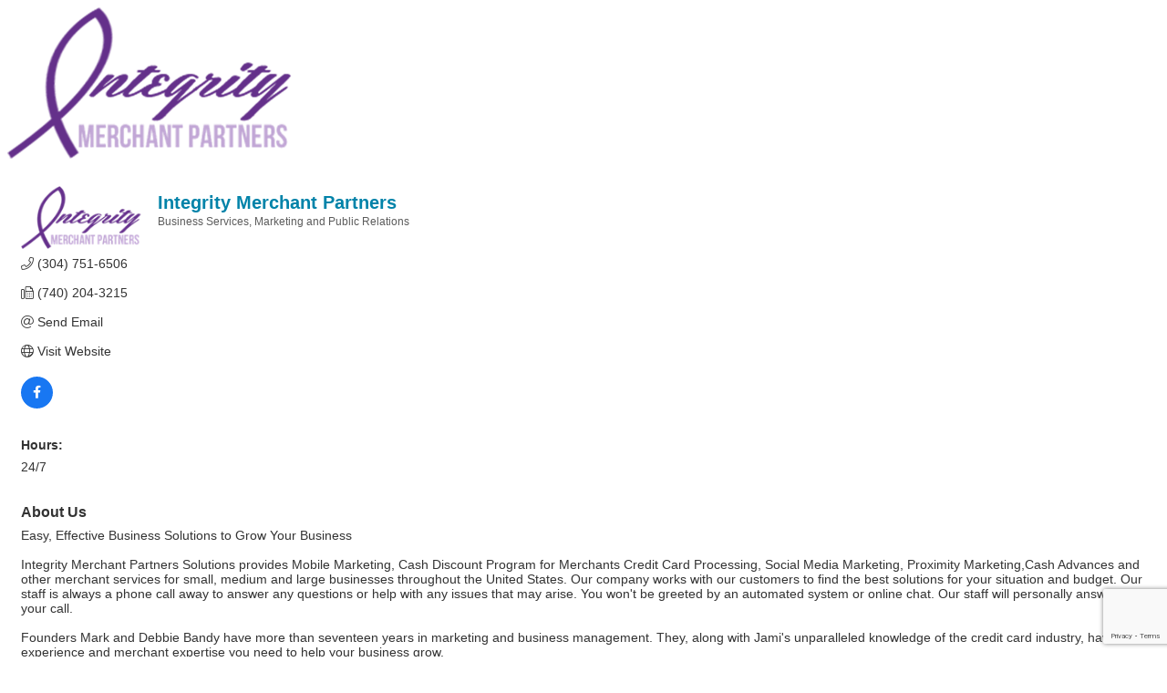

--- FILE ---
content_type: text/html; charset=utf-8
request_url: https://www.google.com/recaptcha/enterprise/anchor?ar=1&k=6LfI_T8rAAAAAMkWHrLP_GfSf3tLy9tKa839wcWa&co=aHR0cHM6Ly9idXNpbmVzcy5icnVuc3dpY2tjb3VudHljaGFtYmVyLm9yZzo0NDM.&hl=en&v=PoyoqOPhxBO7pBk68S4YbpHZ&size=invisible&anchor-ms=20000&execute-ms=30000&cb=3g66by8ehx69
body_size: 48546
content:
<!DOCTYPE HTML><html dir="ltr" lang="en"><head><meta http-equiv="Content-Type" content="text/html; charset=UTF-8">
<meta http-equiv="X-UA-Compatible" content="IE=edge">
<title>reCAPTCHA</title>
<style type="text/css">
/* cyrillic-ext */
@font-face {
  font-family: 'Roboto';
  font-style: normal;
  font-weight: 400;
  font-stretch: 100%;
  src: url(//fonts.gstatic.com/s/roboto/v48/KFO7CnqEu92Fr1ME7kSn66aGLdTylUAMa3GUBHMdazTgWw.woff2) format('woff2');
  unicode-range: U+0460-052F, U+1C80-1C8A, U+20B4, U+2DE0-2DFF, U+A640-A69F, U+FE2E-FE2F;
}
/* cyrillic */
@font-face {
  font-family: 'Roboto';
  font-style: normal;
  font-weight: 400;
  font-stretch: 100%;
  src: url(//fonts.gstatic.com/s/roboto/v48/KFO7CnqEu92Fr1ME7kSn66aGLdTylUAMa3iUBHMdazTgWw.woff2) format('woff2');
  unicode-range: U+0301, U+0400-045F, U+0490-0491, U+04B0-04B1, U+2116;
}
/* greek-ext */
@font-face {
  font-family: 'Roboto';
  font-style: normal;
  font-weight: 400;
  font-stretch: 100%;
  src: url(//fonts.gstatic.com/s/roboto/v48/KFO7CnqEu92Fr1ME7kSn66aGLdTylUAMa3CUBHMdazTgWw.woff2) format('woff2');
  unicode-range: U+1F00-1FFF;
}
/* greek */
@font-face {
  font-family: 'Roboto';
  font-style: normal;
  font-weight: 400;
  font-stretch: 100%;
  src: url(//fonts.gstatic.com/s/roboto/v48/KFO7CnqEu92Fr1ME7kSn66aGLdTylUAMa3-UBHMdazTgWw.woff2) format('woff2');
  unicode-range: U+0370-0377, U+037A-037F, U+0384-038A, U+038C, U+038E-03A1, U+03A3-03FF;
}
/* math */
@font-face {
  font-family: 'Roboto';
  font-style: normal;
  font-weight: 400;
  font-stretch: 100%;
  src: url(//fonts.gstatic.com/s/roboto/v48/KFO7CnqEu92Fr1ME7kSn66aGLdTylUAMawCUBHMdazTgWw.woff2) format('woff2');
  unicode-range: U+0302-0303, U+0305, U+0307-0308, U+0310, U+0312, U+0315, U+031A, U+0326-0327, U+032C, U+032F-0330, U+0332-0333, U+0338, U+033A, U+0346, U+034D, U+0391-03A1, U+03A3-03A9, U+03B1-03C9, U+03D1, U+03D5-03D6, U+03F0-03F1, U+03F4-03F5, U+2016-2017, U+2034-2038, U+203C, U+2040, U+2043, U+2047, U+2050, U+2057, U+205F, U+2070-2071, U+2074-208E, U+2090-209C, U+20D0-20DC, U+20E1, U+20E5-20EF, U+2100-2112, U+2114-2115, U+2117-2121, U+2123-214F, U+2190, U+2192, U+2194-21AE, U+21B0-21E5, U+21F1-21F2, U+21F4-2211, U+2213-2214, U+2216-22FF, U+2308-230B, U+2310, U+2319, U+231C-2321, U+2336-237A, U+237C, U+2395, U+239B-23B7, U+23D0, U+23DC-23E1, U+2474-2475, U+25AF, U+25B3, U+25B7, U+25BD, U+25C1, U+25CA, U+25CC, U+25FB, U+266D-266F, U+27C0-27FF, U+2900-2AFF, U+2B0E-2B11, U+2B30-2B4C, U+2BFE, U+3030, U+FF5B, U+FF5D, U+1D400-1D7FF, U+1EE00-1EEFF;
}
/* symbols */
@font-face {
  font-family: 'Roboto';
  font-style: normal;
  font-weight: 400;
  font-stretch: 100%;
  src: url(//fonts.gstatic.com/s/roboto/v48/KFO7CnqEu92Fr1ME7kSn66aGLdTylUAMaxKUBHMdazTgWw.woff2) format('woff2');
  unicode-range: U+0001-000C, U+000E-001F, U+007F-009F, U+20DD-20E0, U+20E2-20E4, U+2150-218F, U+2190, U+2192, U+2194-2199, U+21AF, U+21E6-21F0, U+21F3, U+2218-2219, U+2299, U+22C4-22C6, U+2300-243F, U+2440-244A, U+2460-24FF, U+25A0-27BF, U+2800-28FF, U+2921-2922, U+2981, U+29BF, U+29EB, U+2B00-2BFF, U+4DC0-4DFF, U+FFF9-FFFB, U+10140-1018E, U+10190-1019C, U+101A0, U+101D0-101FD, U+102E0-102FB, U+10E60-10E7E, U+1D2C0-1D2D3, U+1D2E0-1D37F, U+1F000-1F0FF, U+1F100-1F1AD, U+1F1E6-1F1FF, U+1F30D-1F30F, U+1F315, U+1F31C, U+1F31E, U+1F320-1F32C, U+1F336, U+1F378, U+1F37D, U+1F382, U+1F393-1F39F, U+1F3A7-1F3A8, U+1F3AC-1F3AF, U+1F3C2, U+1F3C4-1F3C6, U+1F3CA-1F3CE, U+1F3D4-1F3E0, U+1F3ED, U+1F3F1-1F3F3, U+1F3F5-1F3F7, U+1F408, U+1F415, U+1F41F, U+1F426, U+1F43F, U+1F441-1F442, U+1F444, U+1F446-1F449, U+1F44C-1F44E, U+1F453, U+1F46A, U+1F47D, U+1F4A3, U+1F4B0, U+1F4B3, U+1F4B9, U+1F4BB, U+1F4BF, U+1F4C8-1F4CB, U+1F4D6, U+1F4DA, U+1F4DF, U+1F4E3-1F4E6, U+1F4EA-1F4ED, U+1F4F7, U+1F4F9-1F4FB, U+1F4FD-1F4FE, U+1F503, U+1F507-1F50B, U+1F50D, U+1F512-1F513, U+1F53E-1F54A, U+1F54F-1F5FA, U+1F610, U+1F650-1F67F, U+1F687, U+1F68D, U+1F691, U+1F694, U+1F698, U+1F6AD, U+1F6B2, U+1F6B9-1F6BA, U+1F6BC, U+1F6C6-1F6CF, U+1F6D3-1F6D7, U+1F6E0-1F6EA, U+1F6F0-1F6F3, U+1F6F7-1F6FC, U+1F700-1F7FF, U+1F800-1F80B, U+1F810-1F847, U+1F850-1F859, U+1F860-1F887, U+1F890-1F8AD, U+1F8B0-1F8BB, U+1F8C0-1F8C1, U+1F900-1F90B, U+1F93B, U+1F946, U+1F984, U+1F996, U+1F9E9, U+1FA00-1FA6F, U+1FA70-1FA7C, U+1FA80-1FA89, U+1FA8F-1FAC6, U+1FACE-1FADC, U+1FADF-1FAE9, U+1FAF0-1FAF8, U+1FB00-1FBFF;
}
/* vietnamese */
@font-face {
  font-family: 'Roboto';
  font-style: normal;
  font-weight: 400;
  font-stretch: 100%;
  src: url(//fonts.gstatic.com/s/roboto/v48/KFO7CnqEu92Fr1ME7kSn66aGLdTylUAMa3OUBHMdazTgWw.woff2) format('woff2');
  unicode-range: U+0102-0103, U+0110-0111, U+0128-0129, U+0168-0169, U+01A0-01A1, U+01AF-01B0, U+0300-0301, U+0303-0304, U+0308-0309, U+0323, U+0329, U+1EA0-1EF9, U+20AB;
}
/* latin-ext */
@font-face {
  font-family: 'Roboto';
  font-style: normal;
  font-weight: 400;
  font-stretch: 100%;
  src: url(//fonts.gstatic.com/s/roboto/v48/KFO7CnqEu92Fr1ME7kSn66aGLdTylUAMa3KUBHMdazTgWw.woff2) format('woff2');
  unicode-range: U+0100-02BA, U+02BD-02C5, U+02C7-02CC, U+02CE-02D7, U+02DD-02FF, U+0304, U+0308, U+0329, U+1D00-1DBF, U+1E00-1E9F, U+1EF2-1EFF, U+2020, U+20A0-20AB, U+20AD-20C0, U+2113, U+2C60-2C7F, U+A720-A7FF;
}
/* latin */
@font-face {
  font-family: 'Roboto';
  font-style: normal;
  font-weight: 400;
  font-stretch: 100%;
  src: url(//fonts.gstatic.com/s/roboto/v48/KFO7CnqEu92Fr1ME7kSn66aGLdTylUAMa3yUBHMdazQ.woff2) format('woff2');
  unicode-range: U+0000-00FF, U+0131, U+0152-0153, U+02BB-02BC, U+02C6, U+02DA, U+02DC, U+0304, U+0308, U+0329, U+2000-206F, U+20AC, U+2122, U+2191, U+2193, U+2212, U+2215, U+FEFF, U+FFFD;
}
/* cyrillic-ext */
@font-face {
  font-family: 'Roboto';
  font-style: normal;
  font-weight: 500;
  font-stretch: 100%;
  src: url(//fonts.gstatic.com/s/roboto/v48/KFO7CnqEu92Fr1ME7kSn66aGLdTylUAMa3GUBHMdazTgWw.woff2) format('woff2');
  unicode-range: U+0460-052F, U+1C80-1C8A, U+20B4, U+2DE0-2DFF, U+A640-A69F, U+FE2E-FE2F;
}
/* cyrillic */
@font-face {
  font-family: 'Roboto';
  font-style: normal;
  font-weight: 500;
  font-stretch: 100%;
  src: url(//fonts.gstatic.com/s/roboto/v48/KFO7CnqEu92Fr1ME7kSn66aGLdTylUAMa3iUBHMdazTgWw.woff2) format('woff2');
  unicode-range: U+0301, U+0400-045F, U+0490-0491, U+04B0-04B1, U+2116;
}
/* greek-ext */
@font-face {
  font-family: 'Roboto';
  font-style: normal;
  font-weight: 500;
  font-stretch: 100%;
  src: url(//fonts.gstatic.com/s/roboto/v48/KFO7CnqEu92Fr1ME7kSn66aGLdTylUAMa3CUBHMdazTgWw.woff2) format('woff2');
  unicode-range: U+1F00-1FFF;
}
/* greek */
@font-face {
  font-family: 'Roboto';
  font-style: normal;
  font-weight: 500;
  font-stretch: 100%;
  src: url(//fonts.gstatic.com/s/roboto/v48/KFO7CnqEu92Fr1ME7kSn66aGLdTylUAMa3-UBHMdazTgWw.woff2) format('woff2');
  unicode-range: U+0370-0377, U+037A-037F, U+0384-038A, U+038C, U+038E-03A1, U+03A3-03FF;
}
/* math */
@font-face {
  font-family: 'Roboto';
  font-style: normal;
  font-weight: 500;
  font-stretch: 100%;
  src: url(//fonts.gstatic.com/s/roboto/v48/KFO7CnqEu92Fr1ME7kSn66aGLdTylUAMawCUBHMdazTgWw.woff2) format('woff2');
  unicode-range: U+0302-0303, U+0305, U+0307-0308, U+0310, U+0312, U+0315, U+031A, U+0326-0327, U+032C, U+032F-0330, U+0332-0333, U+0338, U+033A, U+0346, U+034D, U+0391-03A1, U+03A3-03A9, U+03B1-03C9, U+03D1, U+03D5-03D6, U+03F0-03F1, U+03F4-03F5, U+2016-2017, U+2034-2038, U+203C, U+2040, U+2043, U+2047, U+2050, U+2057, U+205F, U+2070-2071, U+2074-208E, U+2090-209C, U+20D0-20DC, U+20E1, U+20E5-20EF, U+2100-2112, U+2114-2115, U+2117-2121, U+2123-214F, U+2190, U+2192, U+2194-21AE, U+21B0-21E5, U+21F1-21F2, U+21F4-2211, U+2213-2214, U+2216-22FF, U+2308-230B, U+2310, U+2319, U+231C-2321, U+2336-237A, U+237C, U+2395, U+239B-23B7, U+23D0, U+23DC-23E1, U+2474-2475, U+25AF, U+25B3, U+25B7, U+25BD, U+25C1, U+25CA, U+25CC, U+25FB, U+266D-266F, U+27C0-27FF, U+2900-2AFF, U+2B0E-2B11, U+2B30-2B4C, U+2BFE, U+3030, U+FF5B, U+FF5D, U+1D400-1D7FF, U+1EE00-1EEFF;
}
/* symbols */
@font-face {
  font-family: 'Roboto';
  font-style: normal;
  font-weight: 500;
  font-stretch: 100%;
  src: url(//fonts.gstatic.com/s/roboto/v48/KFO7CnqEu92Fr1ME7kSn66aGLdTylUAMaxKUBHMdazTgWw.woff2) format('woff2');
  unicode-range: U+0001-000C, U+000E-001F, U+007F-009F, U+20DD-20E0, U+20E2-20E4, U+2150-218F, U+2190, U+2192, U+2194-2199, U+21AF, U+21E6-21F0, U+21F3, U+2218-2219, U+2299, U+22C4-22C6, U+2300-243F, U+2440-244A, U+2460-24FF, U+25A0-27BF, U+2800-28FF, U+2921-2922, U+2981, U+29BF, U+29EB, U+2B00-2BFF, U+4DC0-4DFF, U+FFF9-FFFB, U+10140-1018E, U+10190-1019C, U+101A0, U+101D0-101FD, U+102E0-102FB, U+10E60-10E7E, U+1D2C0-1D2D3, U+1D2E0-1D37F, U+1F000-1F0FF, U+1F100-1F1AD, U+1F1E6-1F1FF, U+1F30D-1F30F, U+1F315, U+1F31C, U+1F31E, U+1F320-1F32C, U+1F336, U+1F378, U+1F37D, U+1F382, U+1F393-1F39F, U+1F3A7-1F3A8, U+1F3AC-1F3AF, U+1F3C2, U+1F3C4-1F3C6, U+1F3CA-1F3CE, U+1F3D4-1F3E0, U+1F3ED, U+1F3F1-1F3F3, U+1F3F5-1F3F7, U+1F408, U+1F415, U+1F41F, U+1F426, U+1F43F, U+1F441-1F442, U+1F444, U+1F446-1F449, U+1F44C-1F44E, U+1F453, U+1F46A, U+1F47D, U+1F4A3, U+1F4B0, U+1F4B3, U+1F4B9, U+1F4BB, U+1F4BF, U+1F4C8-1F4CB, U+1F4D6, U+1F4DA, U+1F4DF, U+1F4E3-1F4E6, U+1F4EA-1F4ED, U+1F4F7, U+1F4F9-1F4FB, U+1F4FD-1F4FE, U+1F503, U+1F507-1F50B, U+1F50D, U+1F512-1F513, U+1F53E-1F54A, U+1F54F-1F5FA, U+1F610, U+1F650-1F67F, U+1F687, U+1F68D, U+1F691, U+1F694, U+1F698, U+1F6AD, U+1F6B2, U+1F6B9-1F6BA, U+1F6BC, U+1F6C6-1F6CF, U+1F6D3-1F6D7, U+1F6E0-1F6EA, U+1F6F0-1F6F3, U+1F6F7-1F6FC, U+1F700-1F7FF, U+1F800-1F80B, U+1F810-1F847, U+1F850-1F859, U+1F860-1F887, U+1F890-1F8AD, U+1F8B0-1F8BB, U+1F8C0-1F8C1, U+1F900-1F90B, U+1F93B, U+1F946, U+1F984, U+1F996, U+1F9E9, U+1FA00-1FA6F, U+1FA70-1FA7C, U+1FA80-1FA89, U+1FA8F-1FAC6, U+1FACE-1FADC, U+1FADF-1FAE9, U+1FAF0-1FAF8, U+1FB00-1FBFF;
}
/* vietnamese */
@font-face {
  font-family: 'Roboto';
  font-style: normal;
  font-weight: 500;
  font-stretch: 100%;
  src: url(//fonts.gstatic.com/s/roboto/v48/KFO7CnqEu92Fr1ME7kSn66aGLdTylUAMa3OUBHMdazTgWw.woff2) format('woff2');
  unicode-range: U+0102-0103, U+0110-0111, U+0128-0129, U+0168-0169, U+01A0-01A1, U+01AF-01B0, U+0300-0301, U+0303-0304, U+0308-0309, U+0323, U+0329, U+1EA0-1EF9, U+20AB;
}
/* latin-ext */
@font-face {
  font-family: 'Roboto';
  font-style: normal;
  font-weight: 500;
  font-stretch: 100%;
  src: url(//fonts.gstatic.com/s/roboto/v48/KFO7CnqEu92Fr1ME7kSn66aGLdTylUAMa3KUBHMdazTgWw.woff2) format('woff2');
  unicode-range: U+0100-02BA, U+02BD-02C5, U+02C7-02CC, U+02CE-02D7, U+02DD-02FF, U+0304, U+0308, U+0329, U+1D00-1DBF, U+1E00-1E9F, U+1EF2-1EFF, U+2020, U+20A0-20AB, U+20AD-20C0, U+2113, U+2C60-2C7F, U+A720-A7FF;
}
/* latin */
@font-face {
  font-family: 'Roboto';
  font-style: normal;
  font-weight: 500;
  font-stretch: 100%;
  src: url(//fonts.gstatic.com/s/roboto/v48/KFO7CnqEu92Fr1ME7kSn66aGLdTylUAMa3yUBHMdazQ.woff2) format('woff2');
  unicode-range: U+0000-00FF, U+0131, U+0152-0153, U+02BB-02BC, U+02C6, U+02DA, U+02DC, U+0304, U+0308, U+0329, U+2000-206F, U+20AC, U+2122, U+2191, U+2193, U+2212, U+2215, U+FEFF, U+FFFD;
}
/* cyrillic-ext */
@font-face {
  font-family: 'Roboto';
  font-style: normal;
  font-weight: 900;
  font-stretch: 100%;
  src: url(//fonts.gstatic.com/s/roboto/v48/KFO7CnqEu92Fr1ME7kSn66aGLdTylUAMa3GUBHMdazTgWw.woff2) format('woff2');
  unicode-range: U+0460-052F, U+1C80-1C8A, U+20B4, U+2DE0-2DFF, U+A640-A69F, U+FE2E-FE2F;
}
/* cyrillic */
@font-face {
  font-family: 'Roboto';
  font-style: normal;
  font-weight: 900;
  font-stretch: 100%;
  src: url(//fonts.gstatic.com/s/roboto/v48/KFO7CnqEu92Fr1ME7kSn66aGLdTylUAMa3iUBHMdazTgWw.woff2) format('woff2');
  unicode-range: U+0301, U+0400-045F, U+0490-0491, U+04B0-04B1, U+2116;
}
/* greek-ext */
@font-face {
  font-family: 'Roboto';
  font-style: normal;
  font-weight: 900;
  font-stretch: 100%;
  src: url(//fonts.gstatic.com/s/roboto/v48/KFO7CnqEu92Fr1ME7kSn66aGLdTylUAMa3CUBHMdazTgWw.woff2) format('woff2');
  unicode-range: U+1F00-1FFF;
}
/* greek */
@font-face {
  font-family: 'Roboto';
  font-style: normal;
  font-weight: 900;
  font-stretch: 100%;
  src: url(//fonts.gstatic.com/s/roboto/v48/KFO7CnqEu92Fr1ME7kSn66aGLdTylUAMa3-UBHMdazTgWw.woff2) format('woff2');
  unicode-range: U+0370-0377, U+037A-037F, U+0384-038A, U+038C, U+038E-03A1, U+03A3-03FF;
}
/* math */
@font-face {
  font-family: 'Roboto';
  font-style: normal;
  font-weight: 900;
  font-stretch: 100%;
  src: url(//fonts.gstatic.com/s/roboto/v48/KFO7CnqEu92Fr1ME7kSn66aGLdTylUAMawCUBHMdazTgWw.woff2) format('woff2');
  unicode-range: U+0302-0303, U+0305, U+0307-0308, U+0310, U+0312, U+0315, U+031A, U+0326-0327, U+032C, U+032F-0330, U+0332-0333, U+0338, U+033A, U+0346, U+034D, U+0391-03A1, U+03A3-03A9, U+03B1-03C9, U+03D1, U+03D5-03D6, U+03F0-03F1, U+03F4-03F5, U+2016-2017, U+2034-2038, U+203C, U+2040, U+2043, U+2047, U+2050, U+2057, U+205F, U+2070-2071, U+2074-208E, U+2090-209C, U+20D0-20DC, U+20E1, U+20E5-20EF, U+2100-2112, U+2114-2115, U+2117-2121, U+2123-214F, U+2190, U+2192, U+2194-21AE, U+21B0-21E5, U+21F1-21F2, U+21F4-2211, U+2213-2214, U+2216-22FF, U+2308-230B, U+2310, U+2319, U+231C-2321, U+2336-237A, U+237C, U+2395, U+239B-23B7, U+23D0, U+23DC-23E1, U+2474-2475, U+25AF, U+25B3, U+25B7, U+25BD, U+25C1, U+25CA, U+25CC, U+25FB, U+266D-266F, U+27C0-27FF, U+2900-2AFF, U+2B0E-2B11, U+2B30-2B4C, U+2BFE, U+3030, U+FF5B, U+FF5D, U+1D400-1D7FF, U+1EE00-1EEFF;
}
/* symbols */
@font-face {
  font-family: 'Roboto';
  font-style: normal;
  font-weight: 900;
  font-stretch: 100%;
  src: url(//fonts.gstatic.com/s/roboto/v48/KFO7CnqEu92Fr1ME7kSn66aGLdTylUAMaxKUBHMdazTgWw.woff2) format('woff2');
  unicode-range: U+0001-000C, U+000E-001F, U+007F-009F, U+20DD-20E0, U+20E2-20E4, U+2150-218F, U+2190, U+2192, U+2194-2199, U+21AF, U+21E6-21F0, U+21F3, U+2218-2219, U+2299, U+22C4-22C6, U+2300-243F, U+2440-244A, U+2460-24FF, U+25A0-27BF, U+2800-28FF, U+2921-2922, U+2981, U+29BF, U+29EB, U+2B00-2BFF, U+4DC0-4DFF, U+FFF9-FFFB, U+10140-1018E, U+10190-1019C, U+101A0, U+101D0-101FD, U+102E0-102FB, U+10E60-10E7E, U+1D2C0-1D2D3, U+1D2E0-1D37F, U+1F000-1F0FF, U+1F100-1F1AD, U+1F1E6-1F1FF, U+1F30D-1F30F, U+1F315, U+1F31C, U+1F31E, U+1F320-1F32C, U+1F336, U+1F378, U+1F37D, U+1F382, U+1F393-1F39F, U+1F3A7-1F3A8, U+1F3AC-1F3AF, U+1F3C2, U+1F3C4-1F3C6, U+1F3CA-1F3CE, U+1F3D4-1F3E0, U+1F3ED, U+1F3F1-1F3F3, U+1F3F5-1F3F7, U+1F408, U+1F415, U+1F41F, U+1F426, U+1F43F, U+1F441-1F442, U+1F444, U+1F446-1F449, U+1F44C-1F44E, U+1F453, U+1F46A, U+1F47D, U+1F4A3, U+1F4B0, U+1F4B3, U+1F4B9, U+1F4BB, U+1F4BF, U+1F4C8-1F4CB, U+1F4D6, U+1F4DA, U+1F4DF, U+1F4E3-1F4E6, U+1F4EA-1F4ED, U+1F4F7, U+1F4F9-1F4FB, U+1F4FD-1F4FE, U+1F503, U+1F507-1F50B, U+1F50D, U+1F512-1F513, U+1F53E-1F54A, U+1F54F-1F5FA, U+1F610, U+1F650-1F67F, U+1F687, U+1F68D, U+1F691, U+1F694, U+1F698, U+1F6AD, U+1F6B2, U+1F6B9-1F6BA, U+1F6BC, U+1F6C6-1F6CF, U+1F6D3-1F6D7, U+1F6E0-1F6EA, U+1F6F0-1F6F3, U+1F6F7-1F6FC, U+1F700-1F7FF, U+1F800-1F80B, U+1F810-1F847, U+1F850-1F859, U+1F860-1F887, U+1F890-1F8AD, U+1F8B0-1F8BB, U+1F8C0-1F8C1, U+1F900-1F90B, U+1F93B, U+1F946, U+1F984, U+1F996, U+1F9E9, U+1FA00-1FA6F, U+1FA70-1FA7C, U+1FA80-1FA89, U+1FA8F-1FAC6, U+1FACE-1FADC, U+1FADF-1FAE9, U+1FAF0-1FAF8, U+1FB00-1FBFF;
}
/* vietnamese */
@font-face {
  font-family: 'Roboto';
  font-style: normal;
  font-weight: 900;
  font-stretch: 100%;
  src: url(//fonts.gstatic.com/s/roboto/v48/KFO7CnqEu92Fr1ME7kSn66aGLdTylUAMa3OUBHMdazTgWw.woff2) format('woff2');
  unicode-range: U+0102-0103, U+0110-0111, U+0128-0129, U+0168-0169, U+01A0-01A1, U+01AF-01B0, U+0300-0301, U+0303-0304, U+0308-0309, U+0323, U+0329, U+1EA0-1EF9, U+20AB;
}
/* latin-ext */
@font-face {
  font-family: 'Roboto';
  font-style: normal;
  font-weight: 900;
  font-stretch: 100%;
  src: url(//fonts.gstatic.com/s/roboto/v48/KFO7CnqEu92Fr1ME7kSn66aGLdTylUAMa3KUBHMdazTgWw.woff2) format('woff2');
  unicode-range: U+0100-02BA, U+02BD-02C5, U+02C7-02CC, U+02CE-02D7, U+02DD-02FF, U+0304, U+0308, U+0329, U+1D00-1DBF, U+1E00-1E9F, U+1EF2-1EFF, U+2020, U+20A0-20AB, U+20AD-20C0, U+2113, U+2C60-2C7F, U+A720-A7FF;
}
/* latin */
@font-face {
  font-family: 'Roboto';
  font-style: normal;
  font-weight: 900;
  font-stretch: 100%;
  src: url(//fonts.gstatic.com/s/roboto/v48/KFO7CnqEu92Fr1ME7kSn66aGLdTylUAMa3yUBHMdazQ.woff2) format('woff2');
  unicode-range: U+0000-00FF, U+0131, U+0152-0153, U+02BB-02BC, U+02C6, U+02DA, U+02DC, U+0304, U+0308, U+0329, U+2000-206F, U+20AC, U+2122, U+2191, U+2193, U+2212, U+2215, U+FEFF, U+FFFD;
}

</style>
<link rel="stylesheet" type="text/css" href="https://www.gstatic.com/recaptcha/releases/PoyoqOPhxBO7pBk68S4YbpHZ/styles__ltr.css">
<script nonce="fYidBYmOORL32iBxcjiFzA" type="text/javascript">window['__recaptcha_api'] = 'https://www.google.com/recaptcha/enterprise/';</script>
<script type="text/javascript" src="https://www.gstatic.com/recaptcha/releases/PoyoqOPhxBO7pBk68S4YbpHZ/recaptcha__en.js" nonce="fYidBYmOORL32iBxcjiFzA">
      
    </script></head>
<body><div id="rc-anchor-alert" class="rc-anchor-alert"></div>
<input type="hidden" id="recaptcha-token" value="[base64]">
<script type="text/javascript" nonce="fYidBYmOORL32iBxcjiFzA">
      recaptcha.anchor.Main.init("[\x22ainput\x22,[\x22bgdata\x22,\x22\x22,\[base64]/[base64]/[base64]/[base64]/[base64]/UltsKytdPUU6KEU8MjA0OD9SW2wrK109RT4+NnwxOTI6KChFJjY0NTEyKT09NTUyOTYmJk0rMTxjLmxlbmd0aCYmKGMuY2hhckNvZGVBdChNKzEpJjY0NTEyKT09NTYzMjA/[base64]/[base64]/[base64]/[base64]/[base64]/[base64]/[base64]\x22,\[base64]\\u003d\x22,\x22wow3w4cJMUzDjMOgwqNvCHbDgMK/aSPDrUIIwrDCiAbCt0DDnBU4wq7DnS/DvBVEHnhkw6fCuD/ClsK0ZxNmU8ObHVbCgMObw7XDpgvCk8K2U1lrw7JGwqFFTSbCmz/DjcOFw5I1w7bChB7DpBh3wprDnRlNKnYgwooXwq7DsMOlw404w4dMa8O4anErGRJQWWfCq8Khw4I7wpI1w43DssO3OMKNS8KODlTCn3HDpsOCSx0xIlhOw7RuIX7DmsKrd8KvwqPDnm7CjcKLwrnDpcKTwpzDizDCmcKkc1LDmcKNwp/DlMKgw7rDncOlJgfCv0rDlMOEw4fCu8OJT8Krw47Dq0o2GAMWfsOob0NCKcOoF8O7IFt7wr/Ch8OiYsK+dVowwqHDtFMAwogMGsK8wo7CpW0hw4ceEMKhw4TCncOcw5zCscKREsKIcQhUAQvDgsOrw6oewqtzQFE9w7rDpEXDpsKuw5/CjcOqwrjCicO3wr0QV8K6WB/CuW/DisOHwohDIcK/LXHCkDfDisOow4bDisKNUjnCl8KBKyPCvn4CYMOQwqPDrMKlw4oAAElLZEXCgsKcw6gYTMOjF1jDksK7YGDCr8Opw7FYcsKZE8KPfcKeLsKowoBfwoDChgAbwqtNw5/DgRh/wojCrmouwo7DsndxGMOPwrhaw4XDjljCuFEPwrTCrMObw67ClcKhw6pEFX54Qk3CijxJWcKEY2LDiMK4Wzd4XsO/[base64]/DqUPDv8OzwqgndMK9fMKJw59qI8KCP8Otw4fCo2fCgcOVw7o1bMONcSk+G8Orw7nCt8OEw77Cg1Nlw7R7wp3ConYeOD9/[base64]/Cg8KCBzBaORDCqVLDuMKYw5fCmMOLw7rCn8OoRsK/wq3DlDTDjRTDtVpYwpPCv8O6e8K4OcKmK3U1wpUPwoYPWh3CnzJYw4jCthnCr1opwpbDpiTDi3N2w4XDkl0uw7wtw4DDoEHCkGQaw5TCtE9BNSlQUVLDrA97KsOYeXPCnMOKecO/wqd4PcKdwq7DisO2w7rCkjnCrV4cEAQOA30pw43DoDhKDwHCu0dxwpbCvsOXw4RMN8OFwrnDunYfGcKRJBLDiVPCkWsbwqLCt8KzGAVBw6nDpxXCucOcC8KIwoM8wpMlw7o7TcOxQMKqw77Do8KRBC1uw6jDr8K/[base64]/V8KUIllQP8KZwqHDjR4ww6zCpgPDtMKHMcOmAlXDj8KVw4/ChCPDlFwAwo/CkxsLEE9NwqkLC8O3OMOkw7PColDCqy7Cl8KJVsO4OxxJaiYuwrzDusKxw4HDvnNIXlfDk1w2UcO0KzEvIC/DiFjDkicCwrBjwpURZMKvwppXw48fw6xwK8O3eWJuKA/Cow/Cqh8wBH0bA0HDvMKkw6how6vCjcOpwoh4w63CvsKGETh5wr7CijvCpXRIQMOZZ8OWwoHCucKKwrDCmsOnVXTDpMOOZGvDhCJSQ0pswrZTwqhmw7TCmMO/woXDosK8wo8pHSvCqHZUw7TCjsK5KiFCwoMGw7tBw7jDicKqwrHDn8KteBJZw68BwqVEOgrDuMKnwrUjwoBpw6lAdB3DqcK/MSc/LQjCuMKfIcOLwq/[base64]/Cn1fCkQdhwph3YMOKasO/wqnCn8KowqvCoGPClsOYU8KFIcKlwoDDkElVR35ZY8KYfsOXC8KHwrfCosO4w6s4w4xFw4HCtxMvwrvCgGHDi1PCo2zCk0wew5XDm8KiMcK+wodHVDUOwrPCs8OQC3nCjGhmwq0Sw4VuGsKnVnR/dcOlPEnDmDpQwpQ1wqHDjcObUMK/F8OUwqtTw7XChsKGTcKDesKVYMKWH38iwrHCgcKMBxTCl3nDjsK/HUAJfhwKIyrCpsOFFMOuw7V3TcKbw65IPXzClB7CgVvCqUXCmcOaeQbDusOpP8KPw401bcKWDCvCgMKUBikRSsKCEApWw6ZDdMK+UwfDusO1wrTCmDN3csOBWVEfwq8Ww7vCksO6V8KuYMOmwrtCwrTDsMOGw5bCoFpGCcO+wpUZwrfDsl13w4jDlQ/CnMK9wqwCwpDDozHDuRhbw7h3E8K2w57CkBDDosO7w6XCqsOBw60zVsOGwpExSMKISMKlFcKowq/DmDxiw7RWZGM0CWQJXDLDmsOiGQfDtsOHY8Oow6DCmhLDv8KdSzsALMONRxQ3Q8O/MjDDpz0sG8KAw7nCk8KYGVDDq0XDv8Ovwo7Cm8KZUsKtw4rChDDCvMKrwr11wp8oTBHDjTIXwp9ZwpNmClN3w77Cv8KTCMKAdnbDmWslwq/CsMOKw4TCv2t+w4XDr8KvTcKWfjRceSDDuV0cQcOzw77DnRBvBk50BhrCs1HCqxUhwpVBAUfCumXDh05FZ8Opw5HCjDLDuMOQT1x4w4lfeElKw67DucOaw4Aaw4A3w5Maw73DkRlDK0nCiEZ8Z8KXA8OgwozDmj/CtQzCiRwkeMK2wqtRIh3Dj8KHwpTCvQnDisOLw43DiUt/Lh7Dh1jDvsKqwrhow6XDv3dIwpDDrxYvw6jDjhc2P8OBGMKVMMKmw49Nw6fDocKMOXjDs0rDijDCux/DqE7DhDvCowXCvsO2LcKmZMOHLcKuZwXDiF0Zw63CmkQVEHszFi3DjGXCpD/CrsKCS0Bqwptywq5tw7jDosODcXccw6rCqcKSwqfDhMKZwp3DksOkdWTClWILMsK5w4jDpFcjw61UQUvCgB9Hw4DCsMKjYyzChcKtUcOfw5nCqCYYK8O2wqTCqSVCKMOUw4wMw4VPw6/[base64]/worCsMOKw67DlWNSY8KpKcKPw55Pw4jChMKTw48XeChRw77DiBZ9RybCqGJAMsKjw6EjwrPCngtrwo3DiQfDtMKPwrTDj8OLw6/CvsKNw45obsK6LQ/CucOIF8KZecKAwpolw67DnzQCwq/DjXh8w4rCl2tSYlPDjWfChsOSwqnDs8Kow4hiDS5Nw6TDvMK1f8ORw7p0wqbClsODwqbDssKLGMOOw6TCiG08w48acCAnw6gCSsOTDx5Jw6wuwqTCsXxjw7HChsKVAQIuQSXCiCvCkMObw7/[base64]/DpyTCvsK3w7U+wq5hwrotUD/CicOqwqXDlMKcw7zClkTDi8K9w4NtNHNqwrUnw5gVUgLCi8OAw4oqw6tIAxjDsMO5XMK8agAawpRSK2PDgMKBwpnDgsOrQXnCvQzCqMOuWMKhOcKxw6DCq8K/[base64]/Clx3Co8KFwoRPRsKgd3c5woDDm8KZKsKBTGFzYsOWw5pNRcKdfcOTw4wZKDk0XsO6H8OIwoN8EMOUXMOow6lNw6rDnwjCqcOKw5jClFjDmMK1FV/CisOhFMKMMMOhw5XDjSYiN8KRwrjCgsKbM8OGwrwXw7rDiBp/w4BGdMOhwrrCqMOYH8OGQF7DgkMsRmFuT3nDmBzDksKzPk8FwrLCiXJfw6TDvsKAw5TCu8OsXE3Cpy7DtFDDsGJCB8OZL0wiwqzCjcKaDsObBno3R8K+wqYlw4HDhMObacKXalDDqALCr8KIFcObA8KRw7YMw6LCshFkXcK7w4A8wqtOw5Fzw7JcwqkRwpDDhcKJHW/Dq31nSwPCpFbCgxAaASQ8wqEGw4TDt8O2wpYCWsOvNmRYEMOWFcKsesKewoB+wrV/RMO7Ll5owpXCu8OswrPDkRJce1nCtRMkPMKDZDTCiVnDsSPChMKMd8Kbw4rCn8OVTMOCTEjCj8OVwr5KwrMdIsO2w5jDoB3CtMK5MxR3wpZbwpHCnwfDrgrCkh0swrdCFwHCg8OQw6fDocKURMKvwprChijDhRxoYhnCqxYrcWR9wp7ChsO/[base64]/[base64]/[base64]/Dg8OXw4okwqbDvcOgEMK4e1/DvyvCnkxPw7zCkMKlw5JgGUAMNMOhNnLCscKhwoPDvGU0YsOyYH/DrHt/wrzCg8KCR0PDvFoAwpHCizvClXdffBLDlQgtNVw9O8KLw7vDmCzDlcKKUlIiwr1BwrjCslAMMMKiPSrDlgA3w47CgHc0T8OOw5/CtQZnLynCqcK2RzkUOB3Cllx8wp8Nw4w6dHRWw4AYf8Oyf8KdZCJYEAZlw5zDgcO2QlbCuHs3ayXDvn9ybsO/KcKFw7ZCZ3ZQw7ACw5rCkxTCksKcwrFSYkXCn8KGTlrChRhiw7V8DzJGICUbwozDqsOaw7XCqsOMw7jCjXXCi1sONcOrwoJnacK/MhDDpFQuwqHCmMOIw5jDucOew5DCk3HCsx3CqsOjw4ADw7/CgMOld3UVfcKAw5jDgUTDljnCtwHCgcK1MzhBB2UiXVFiw5ZSw5xJwoXCrcK3w41Lw7fDihPCh3zCrj0IW8OpNw4KWMKVPMKiw5DDi8KIKxRHw5PDhMKEwqJOw6nDssK9fmjDuMKeZQbDgGwCwqcXGMKUekZKw4UhwpM3wrfDsz/CnD1xw6HDg8Khw5BGa8ONwpLDg8K6w6bDuFzCiH1XU0rCtsOmfVtswrtdwrJlw57Dvy0ZGsOKQ1A/OnjCiMKhw63DqXN1w4w0Cxh/Gzppw4gOGzI5w4V3w7YPJx9BwrfCgsO4w7TChcKAwoxlD8Odw7vCm8KBEjDDtFjCn8OzJMOWXMOpwrPDlsO2ej0AXH/CrwkTMMOaZsODemAgcHQdwrd+wofCt8KhbxppE8KXwoDDnsOFJMOQwpnDn8KRNG/[base64]/w6Nhwr3CmsOca8OOw4nDqVfDrVHDi8KuO8KoERw1w4jCpMKawrbDlEhUw6PCjMOqw49sOsK0RMOUIsObYlZdYcO+w67ClnssZsOBf1MeRyfCgUbDjcK1Gy5Kw4vDmlZCw6NeACXDmRhKwojCvhnCsQdjfx9Owq/CvxpcHcOsw7grw4nDvgE4wr7CjVEtN8OvUcOBRMO2CsKDNEjCtzIcw5/ChRnCnwk0RMOMwogrwpLCvsOzScOcFiHDqsOrasOOS8Kkw6fDiMKDHzhGXsOsw6fClnjCs1wCwo8xScKfwozCq8OrFj0BecOow5DDsG8LcMKEw4zCnHbDqMOKw5F5elVjwpfDnXfClMOjwqU6wqzDlcKHwpXCimRmZWXChMKLOcKmwp/[base64]/[base64]/CgEDDkMKswp0hf3/CojbDhcKIQMO3CMOjNsO9wrhbKsKOMjYUVDrDiVXDs8Kawq1cIEfDphZuUzhKchdbFcOcwr3CmcObe8OFchsfP0LCocOtVMO9LMKkwrkKd8O4w7RGNcKKw4c9LytSL1ggKWQEc8KiKlfCgBzCjQ8ywr9EwofCscKsJVwXwodMbcKhw7nCqMK+w4/CncOEw7DDnsO2DMORwqAxwprCu0vDgcKYM8OXWMOFQwHDm0BMw7oOcsKcwq/DoEMDwqUcZ8KtLBbDtMO7w5kQwqfCijZfw4fCvV1ww4jDvD0KwqQ+w6dhPzfCjcO5fsOCw44ow7PDqMKJw5LCvUHDqMKdU8KHw4rDqsKWQ8OJwqvCinXClsKVI3fDiSMzesOcwrDCm8KNFRx1w4hIwosGOH58csO1wp/[base64]/[base64]/CsFrDlMOTw71WwqvDiCjDgcOVwpdGwqkhwoHDgMKvM8K+w4s5woPDglLDiD45w47CmS3CujTCpMO9H8O1SsORXmYgwo9/wp0OwrrDkgFnQRs/wpBBLMKsZEoUwqTCp0pcADvCkMOsa8OTwrtCw67CocOJKcOfw5LDkcKee0vDu8K/YcK6wqbDjC9Xwqkawo3Dt8K7NwkPwoHDjmYWw5fDthPCiEQHYE7CjMK0w7TCiRtbw7zDssK3BBp2w47DhXEtw6nCmX0+w5PCocKKZcKjw4Jpw70JR8KoNS3DkcKxYsODZSrDnX50FnBVJ17DvmphB1DDjMO/EXQdw7RCwrUpMlY+NsOvwrXDt1HCkcKiQiDCrcO1I3knw4h7w7pFDcKGNsO9wp8nwqnCj8Onw5Ytwq5nwosVPn/[base64]/CoCzCiHt6w7ghNk8wwpA4Sn3DtX7ClyzDo8OTwrTCkjEVCFbCqSEmw4nCmsOCaGFVKkHDqwlUb8K2wovDmVvCmgbDi8OfwpjDoS3Cvk3CgsOkwq7DjsK3R8OXwr11f2MBAGTCiGTDp0pjwpHCucOpcQMpGsOHworCtlvCqS5zwrTDokB9bMK3XE/Dhw/CuMKcI8O6ATDDn8ODS8KYI8KFw67Dq2QZOQLDlUFrwrpZwqHDgMKTZsKfScKRdcO+w7PDkMODwrppw6kHw5/[base64]/wo3CjCLDo0fCg2nCisKSw67Drk18QjwkwqbDsm9wwrl+w4csG8O7Sx3DjMK5WcOYwptkasOjw43ChsK0fB3CqMKbwrt/[base64]/aBXDkMOGMAnDgMKHHToKw5bCoHnDs8OCw5bDisK/[base64]/DoMOBwrzDvMOZwpvDhGbDl2wSw6BKwpLCimnDh8K8HXsCYzMDw5khPXBjwqMVCsOtJCd4DTDCpcK9wrzDvMKswotmw7Bawqh/fGTDqUnCqsKLeC9mw4BxfcOAXMKuwocVSsKBwqEAw5BYAWs+w4V4w4skUsKEKG7CszXDkShjw6rClMKUwrfCqcO6w7zDrF/CnVzDtcK7cMKrw6nCkMKmDcKew4/ChCpkwogXYMKHw6hTwqo2wqHCgsKFHMKSwqx0wrgNfSvDjcObw4XDtSIuw4nChsKNHsOJwrgYwo3DmW7DkcKyw5zChMK1EhnDrATDmMOkw4IUwqbDu8OlwoIew5E6ImHDpmHCvHzCscKSFMKPw6QPFTvDscOhwo4LIkXCkcKzwrjDuyTCt8Kew73DvMODZEZqVsKWEi/[base64]/CnsOtJcOhwo/Chng+w7/Cg8OZw6kjBANlwobDj8KzeApNbWrCg8KIwrLDnjRgM8Kww67DuMOnwrfCi8KhMADDkDzDscOYC8OLw6ZnVEUPRyDDiExXworDk1BefMO2wrzCm8OcfgMRwrAEwp3Dpy7CuVEvwqk7eMKcFi13w6zDlH7ClUBKYXbDgAlBeMOxAsO7w43ChkY8wpQpd8K6w6/CkMK2CcKUwq3DqMKvwqoYw48NUsK0w77Du8K9AAtJRsO5KsOoEsOnwrRYBnVDwrUWw4s4XA0uFnfDn2tkJ8KFT20pc1wsw6pZeMKfw4DDg8KdIRkjwo5RNMKyR8OGwp8lNUbCjmxqT8KxIm7DvsOSJcKQwohxNcK7wp3DpTwcw7dbw7J/Z8KjPBPDmMOLGMK6w6PDuMOPwro8GkrCtmjDnToDwqcLw4TCq8KsO0PDpcK2PmbDnsOFZsKuXS/CsiN9w41lwrjCpTACPMO6FjkBwrUCWsKCwrzDqmHCkFnDuDjCpsKRwo/DgcKTBsO+fWpfw61mKRFVdsO+PV3CuMKWIMKVw6InRQ/DvzcBUX7DjsORw408e8OOUD9mwrIIwqcAw7NNw7DDjCvCosOqD04NecKGJ8OFfcKlPxZYwozDg00Dwo0xYCTCjMOiw78XWUV9w7snwoDCgMKKAcKWRgEneWHCv8KTUMOnTsKaal8pMGLDjcOqZMOBw5vDuC/DuWF1eGnCtBYRfHggw5TCjj/DoRzCsGvCpsOywr3DrsOGIMKvC8OQwoBFUVF/IcKrw47CvsOsbcOiLVBKO8OQw7IbwqzDn3lMwq7Cr8OgwqBqw64jw5LCrBLDqnrDlXrDvcKxZ8KAdj5uwovCgF3Dugd3XE3Cs3/CsMK9wofDvcKBXmR6woTDhMK3b2jCi8Ozw64Iw6hNY8KvCsOcPcO2woRRWcO8w7l2w4LDoVZSFDp5D8O9w6cVG8O8fhV4HWUjbcKPbsOEwpwFw6EIwqpMX8OSCMKTH8OOVELCqg8aw5FLw53Cs8ONa0tPXsKZwoIOb0XCsXjCiBzDlQcdHwzCjXo3VcK0dMKeYW/DhcKiwqHCtxrDjMOGw6pMTBhpwqlewqfCqUFlw4LDuAUTRTbCscKDNDRqw4R1wpc6w4fCrSdRwpfCicKACw4jHTZEw5ETwpDDoyw4R8OqeCUuw7nCm8OTTsOMA3/Ci8KIAcKSwoPDsMO5ESxYf10PwpzCg0MMwpbCgsOVwrzCv8O+GCPDil1MQVY1w4vDk8KRYQBuwqfCk8KLWEQeYcKWbEpmw7kTwoBMG8Oiw4p0wrDCtDrCssOLL8OpIl8yK2cpZ8OHw5s/dsK4wpcswpA1ZWspwr/DqWFMwrLDhF/Dm8K8PsKHwoNHfsKbWMOTBMO+wrTDu3Vnwq/[base64]/ClcKrVcK5w5rDr0fCjGbDmcODw4XDkwcRF8K6NnjCpTnDv8Kqw7jClx9lb3TCgjLDl8KjU8Opw7vDkgvDv3zClDhDw6jCmcKKUXLDmDU8fTfDhsOhfsKSBm3DgCzDmsKdbcOwFsOcwozDlVo0w6/Dr8K3DXYfw5/DvATDlUZLw7hFwqnCpHRObF/CljrDgV8vECzCiCrDiA/CpTDDozUOFShmKQDDtSMGHUYYw6RCe8OcB18hSx7DqEd9w6YKfMO/csKnbnhvcsOtwpDCtkJ9d8KTS8OaXsORw6sbw49Uw6rCqE4YwoVHw5XDumXCjMOvBmLCiUcTwp7CtMOdw5IBw5ZAw6pCOsO8wopYwqzDqTzDjnwmPC9/[base64]/wo5Kw6LDkGcTwoHCnijDtFnDkMKjRCTCp3zDpT84axjCvMKIF2lkw7vCpHfDmxXDo3FUw5nDkMOSw7HDnzwnw5YsVcOQFMOsw5jDm8OeUMK6FcOswo3DtcK5ccOBJcObFsOiwp3DmMK0w4IKwqjDlCAmwr9vwr4Gw4QEwpDDnCbDrx/DkMO5wpHCn2BLwr3Dp8OnPUthwo7DsnfChzHDuETDs3ZIwoYIw60iw4ovCAFZGmUkK8OxAcOuwqYIw5vDs0lINDcPw4bCrcK6GsO2QkMuwrfDqsKBw7fCgsOvw4EIwr7DicOLBcOkw6TDrMOOOA84w6rDlHXCvhfDs0nCnT3CnG/CiW4OAkE0wqIawq/Cq0A5wq/CjcOxw4fDs8O2wrVAwoM0QsK6wpp/JgMkw7hGZ8Oewq87wogGBGBVw4AbJ1bCssO5NXtfwr/[base64]/B8OOGcKuwo3CmH5+HxXDkMK3Iz/CjxgFa8OAw5fDq8OBblPDgULCgsK+GcOWDSTDksO/MMOawpjDujtgwpzCiMOoRsKyS8OnwqDDoyp0YzPDsgbCjz1aw6dDw7nCqcKoQMKtbsKSwp1kO3RTwoHCpcKlw7TCnMOdwrI4EAVAHMOpM8O3w6xTc1BNwrNUwqDDl8OIw6Ftwq3DrAs9worChWBIw5HDpcOLL0DDvcOIwoRlw5/DtxLCpFrDm8OGw6pVwp3DkVjDtcOPwosBc8OOCHTDvMONwoJmesK6ZcK+wq5DwrM6FsOCw5Viw58/URbCiDlOwr5lfhPCvz1NIAjCoB7CsWIpwrVYw5LDhV8ffcORYMOiASPCsMK0wqzCqUsiwobDncKyX8OTFcKMUGM4wpPDosKIH8Kxw4ofwoc+w6LDuSHCiRIobnxvYMKuw5JPFMKHw5rDl8KPw6kJFgwWwpbCoBzCl8K5Ql1vBknCmhXDjBs/[base64]/CjcODAsOKw67CgDHDh8KMGnRFIzNfw7jCtzPCisK4wpxMw6PCjcO8wp/[base64]/HsO+AsKTwpLDgWvCrxx1w7nDpMOSw4zCrADCnGVew5IobDvCmnJaG8OFwolJwr/ChcKLXAYALMOVDsOIw5DDnMOjw6vClcO5dCbDnsKWGcKrwrHDr0/ClcKFLhdNw4U1w6/DvMKmw7pyBcKQdgrDkcOgwpTCgWPDrsO0acOnwp5XBQsMNBFVDD1dw6fDp8K8QwtFw77Dim85wptxbcKSw4fChcKLw7fCmW4nUQ4ndTdzNmRVw6jDhSwgXcKXwpslw7TDvC9SfMO4LcKxc8K1wq/[base64]/SzosC8OOZMKlOVnDtHBUw54sY2Rrw7XCucKbPwDCjmvDvcK8XkzDgsOfQzlYIcKyw7nCgRZdw73ChMKnw4LCsncJUcOyRz0gbg8pw5EyKXICR8Kww6sRJ3pOeEzDvcKNwq/Cn8Oiw494YhoOwobCjijCuh7Dg8OJwow4EsK/PS5dw59wYcKOwpoOMMO6w5kwwqjDi2rCsMOgAsOSDMKRPMKcX8KcGsO3wq4PQhXDr3nCsx8cwoY2wq45BQkjFsKIYsOtLcOBK8OpVsKVw7TCvX/[base64]/[base64]/DgsK1asK6I8KAZglvGBJCJR7CosKFw6fCiE/DtsKLwpdzWcOFwr9hDMKTcsO4L8OaOHTCvj/DtMKMSUjDqsKWQ041T8KKEDp9E8OeQinDjMKNw6kpwo7CuMKbwqdvwqkmwpHCuVnCiULDtcKfGMO0VgjDjMKdIX3CmsKJcMONw4g3w55eV21Gw68yI1vCmMKgw77CvkR5wosFdMKWYcKNFcOFw4xIEXhUwqTDvcKHDcKhwqPCisOZb29LYcKUw7/DtsKVw6nDh8KLEFrCksOZw5rChXbDlhjDqwodXAPDhcORwo4YIsKgw7xFE8OGRcOCw54cTmvDmAPClFjClTrDlcOZIALDnAEfwqvDoCvDo8OcB2kfwovCl8ONw5kKw5xeC3JyUhlADcKQw4diw4cJw5/DmC5xw54Aw7R4woAAwozCicK3DsOBFVB/[base64]/[base64]/DkR49wpkxw5rDvX/DtnlJf2HCgGgkwqTDhUzDu8O1aULDpnECwphKK2HCtMK+w6xfw7XCpgx+GFU/[base64]/DucO/[base64]/CgcOewqQ8w70ww4nCtcKjw5k1U8K5bsO1R8K4w6nDgnwCZk8Bw7XDvgwgwofCusOuw4ZkEMOow5RUwpPDusK3wpxvwqs5Lgp8KMKUw4lKwqtjSWrDvcKAOhkxwqgPGxfCvcO/[base64]/[base64]/DjX5HZylVccK1wrETFVVeAcOOwq3DoMOxU8Oiw5FkHm0rJMOfw5sHIcKRw7fDvsOSKcOJAHN8wrTDoirDjsOpDHzCrMOLeEE3wrTCk3LCvl7Dh1pKwoZlwr0sw5dJwoLCqhrCmCXDog5/w59jw70Sw5fCncKOwq7CscKjFXHDj8KtGhAjw4ZvwrRdwo1Iw48DG0l7w7LCkcOtwrjCjMOCwrwnThV5wpZMIFrCvsOVwr/CtMKFwo8Hw404XldiJAJfRQF6w65Pwr/Ch8KxwpTCiFHDjsKswrjCiiZrwo92wpRDw5PDt3nDpMORw47ClMOWw47ChwAlacKsc8KLw79KJMKgwpnDjMKQIcOLbcOAwr3Ch3Q3wq5Zw77DhcKJM8OuC0XCuMOVwoptw4rDlMOhw7rDsVwCwrfDusOew5QPwoLCgVZgwqh/XMO9wqzDt8OGHBTDi8Kzwr5EYsKsWcOxwrTDrVLDqB4ywqfDtHBaw5lZGcObwpJeScOtSsO/LhNow7JLScKJfMO3NsKHU8KvZMKrSiVXwoFiwrzCjcOawonCucOaD8OYRMO/bMK6w6vDrzseK8OuFMOTHcKPwow4wq/CtnHCrz4Bwq5MNyzDmnZ0B2TCk8OAwqciw4gwUcOHUcO5w57DsMKYKE7CgMOFdcOpey4+E8OvRxR4BcOYw7IPw4fDpi3DlwHDnV9xFXVUcsKDwrLDpsKlRH/DicKrM8O3NsO6worDtT0FTBZ/wr/[base64]/w7fDrCTCtjPCosKpahrDik3DvVDDqz7DpgTDgMK7wrQgRMKUU1HCjFBZAh3ChcKiw6kmwpM2RcOUw5J5wrrCn8KHw4IjwpTDkcKew7LCmF7DgRkGw77DjgvCkSABVgVhLXsZwpE/SMO+wqcqw6lXw4PDhzHDhUlTDA1ow43CtMO5IRgowqXDu8Kpwp3CiMOFPRLCrsKdU2/CszXDnH3Dv8Ouw6rCkz56wqhhax1KOsKkIHbCk10oRUnDkcKSwojDiMK3QCLDnsO3wpMsO8K1wqHDpMKgw43CqcKqaMOSwrlNw4s5wqfCjsO4wqbDo8OKwo/Dn8K2w4jCul1mUizCk8OFG8KrDkIzwq9nwr/Cn8KMw7fDujHDmMK/[base64]/[base64]/N1PCn0rDgjl1woTCq8Ktwq0qw4hQMgXDqcOVw6LDmQxywqDDiDvDu8OmGSRsw5lfccOswrByV8O/LcKSBcK6wpHCgsO6wqhVFcKmw40JMQPCrTgFGF/[base64]/[base64]/CpMOMw6kHwpBBKcOOGBLCtjVywrTCp8Oywo/CvDXCnFk+QcK2Z8KZFcOtdMOBHk7Cmzk1OCgQfGbDkjUCwqLCjMOmZcKTw7ITZMOHdcK+HcK6DXRoQBJ5GxfDtXIHwrZrw53DrFtpf8KMw5fDvMKSEMKPw5VpJ2IRK8ODwrDCnVDDlG/Cj8O0TU1Swrg9wotpUcKQSyrDjMO+w63CmQ3Cl0R7wo3DuknDkzjCsTBXw7XDn8OYwqVWw41TOsKqOknDqMKzRcOJw47DsAcRw5zDk8K5F2osYMOkZ31ITsKeY1HDk8OOw53DvmoTMxwIw5XCo8O+w4tgwqjDpVTCqRg7w7PCoVVzwrYSfBoqbWfCnsK/w43Cn8KRw7w0FxbCpyNLwpxvC8KoN8K6wonDjicLdiLDi2HDsnwmw6Y3w6XDkyRiLn5RKcOVw7lMw4hzwqMWw6PCoTHCog3Cn8KfwqHDqU4iaMKWworDoBY7TsOcw7/DscKLw5vDi33CnW95T8KhIcKxO8KHw7fDnsKBSyVvwqXDiMOPRHkhHcODKCfCgUEOwpl+YwxNXMOxNWbDkUDDjMONFMOVAgPCpE8/b8KEXsKOw47CmglrY8OmwqrCqMKcw5XDuxd8w5hfH8OXwoEZIWvDkx9KP0Zew4MQwqgeacOYFgFAKcKaaE3Dk3goasOVw4chwqXCt8OTTMOXw6bDmsKmw6wwBzfClsKkwoLCnHzClFIOw5Iuw4VswqbDgFXCqsOmPsOrw6wYNMOtasK8wrJfMcODw7Frw6/Di8Ojw4zClzTCh3gwfsO1w4MlJQzCvMKJCsKWcMKdThc5d1LCuMOCBmE2esKIFcOrwp9faiPDu3oIEyFzwphWw6EzRMKKScOIw7XDnH/Ch1tuTXTDoiTCvMK4BMKWWD4fw5YJbzrCuWBwwoJ0w4XDpsK4EnbDohLDj8KrFMOLMsOrw6MresORJ8KvR3TDpDVoHsOxworCtQIKw4/DocO6VcKwFMKoTmxBw7Viw61Vw6taIiAndxPCtTLCvMK3FwcLwo/[base64]/CmcKCw7tVwo8aw4RYXwzCvgfDnlIhSMKNXsKoeMK6w4HDuAZlw6x1PxbCqTBQw40mIi/DqsKiwrzDnsKwwpLDvQ1jw4HCncO8AcOCw7NWw7EtHcKmw5dXGMKTwoXDq3TDjMKaw5zCuhVpNsKvwqgTNz7DjsOOPB3DrsKOB3lXLAbCj2/CmnJGw4IZT8KjWcOvw7nCt8KcXEPDssOMwpzDtcKvw5h1w7RkMMOIwpLDnsOFwpvDkGDCqsOeFVl3EmvDpsOvw6EqCwQ+wp/Dln1pb8O/[base64]/cGzDrcOvwosbwp7CiDjDhWLDtsK/acKweRZuK8O2wrtWwp7DtiHDk8OaXsOcaBbDk8KAbcK7w40VWzAWLn1pWcKQIn7CocOPXcO3w7/DhMOLGcOBw7A1wqPCqMK8w6Ybw746O8ONCiIlw6FYH8Kzw6hXwqcgwrjDmsKZwrrCvgrChsKAF8KCGltQWWZxacOhRcOLw5Rgw5LDi8KbwqTCncKow7jClXl9TAwwOCNBXyFbw5jCk8KlCMOZSRTCt3/[base64]/c8KRwqElBcOtRVnCmHrDgUQuUgIAOMOnwpRyIsOuwqJzwqo2w7PChgtfwrh9YEXDgcK+eMO/AiDDgwIVXEbDr07CsMOjUMOOFB4Ib23DmcO1wq7DsC/CgB1rwqXCp3zCvsK4w4DDjsO1JsO0w5fDsMKfZDYWGcKbw5DDkxhow6nDiFPDtcKzCEbDsV9nCHhyw6vCrU/[base64]/CrcKjcsK/wqwvehDCikrDh2tUwpTDphFywrbDk8OIM8OJSMOMKgTDimTCjMOQLcObwolqw7nCp8KJwqrDhhUtAsOHD0PCom/CkUTCtEvDpHQ8wrodHcK7w5HDicKuwpQWaFTColFtHWPDpsOrVsKNfgpgw5QzXMO+RcOLw4vCjsKpMQzDisKnwqzDlTIwwqfCvcKdCcOkCMKfOzbDtsObVcOxSVA7w78YwpTCr8ObKMKdC8OPw5rDvBbDgX5Zw4jDjCXCqCh4wo/[base64]/Dm8OEUMO5CcOzw5zDuF9/EnfDjjvDpsOTwqDDsnbCk8OVADjCk8KBw6MAcl/CqETDpSnDqy7ChA8kw6jDkmJQUWhGQ8KpFQkGcQ3CuMK3bHclUcOHHsOFwqQBw6hTdsKkampowpTCssKzAg/[base64]/DusO/wrnCpjYEJ1fCn8Kkw6BXTcKYwpItwrwrOMOObBgpEsOQw7dhBVw/woMid8Kwwo5uwqAmKMO2REnDssOtw4hCw5XCrsOHVcKpwpBmFMKISQfCpFvCr0DDmHosw41YbxFgKAbDvSgpEMKqw5ocw4LCv8O4w6jCuw09dsO3e8OgW0h/NMOtw6YUwpDCtBR+wrspwoFnwobChwB1HkhGEcKJw4LDrDzDo8OCwojCkhLDtmXCgBhBwrnClg4Gwp/DrGBaZ8OzRRMMHMKOBsKIDB/DoMKyE8OGwovDtMKHOxJLw7RpcFNewqBBw6jCp8KWw5zDhibCvMOpw45oQsONbl7CjMOQQ3pQwr7CkAfCtMOqKcKPVgNXCDXDv8Obw6rDgG7CtQrCjcOCwro0FMOzwrDCkDnCkzU4w4JrKsKUw4PCusK2w7/CoMOnbiLDvsOFSgTDpz9mMMKZwrATCkp3MBgEwpt5w7RHN05mwprCp8OJRm7DqC1FV8KSbHbDg8OySMOHwoxwHlnDuMKxQX7Cg8O7PRRrQcOGN8KqR8Ktw6/[base64]/Cp1kxw7pxRjvCl8KKwp7DtDcLOH5bwqJPw71aw5x1ZxDDnhvCpkJxwqQnw4Ulw5Miw6XCrkXCgcKqwp/CrcO2bSI5wozDlx7DrMOSwpjCtRTCsG4rcGdCw5/DnhHDly5FNcOUX8Kow7JwGsKQw5LClsKdA8OBanpALjwFS8KfdsKuwq5haWvCmMOcwpgBEwkVw4YwcQ7CnW3Dly8kw4XDg8KuTCrCjn11XMOzDsOew53DkS4mw4FKw5vCkhp/PcO5wo7CgMOlwp7DocKhwqhwM8KxwqM5wpPDkTxWVEMBKMKJwpfDjMOmwpTCmMODF34DRXtuJMK7w4huw4ZVwqTDvsO6wpzChVNqwphJwp/DjcOZw6nCgsKMBgw/wowMSz4mw7XDmwZ/wpdKwo3CgsK7wpBCFU8aUMK+w6FxwpA2cxNaJcOSw6wnPHUEahrCj07DqBojw77CuF/CocONIGF2SMK1wrnDvQ/Ctx0CKz/Di8Owwr1Lwr9IGcOhw5rDmMKrwofDicO/wprCisKNIcOBwpXCtT/ChMKjwqFNXMKNOHVWwrvCk8Ouw6vDgF/DomtowqbDil0iwqV3w6zCoMK9BRPClMKYw5dYwrrCrVMrZUXCvDzDv8KDw4/ChcKKS8Kvw7pCR8OEw4bCl8KvXQXClw7CqlJHwobDvzHCu8K4NzBAPGHClMOcSMKlLS3CtBXCi8O/[base64]/DpcOnwpsMw6nDqBLDoMKzwrcFw4s0w4JcX0rDpXJxw4/ClnHCmMKDTcKcw5g/wpHClcOAfsOiQsO9wqNYVxbCjwwrecKtFMO+Q8K+wrYCd3XCjcO9EMKDw5HDg8KGwo92flJzw4vCiMOcKcOjwrpyfnrDmF/Ci8ObAcKtH30lwrrDrMO3w4VjdcOPwqEfBMOJwpYQPsO9w4kaUcK5RmkQwqNKwpjCh8KqwrzDh8K/[base64]/DgsKfwohJw4XCvXfDphrCiMKrIWLDkGcgE2hLFlgqwoM3w5LCtFnChsOrwqvCrmcOwqLCu0oJw6/CsHEhIxrCqWHDpsK6w7Qiw5/DrcOew7nDpsKNw4B5XCwUIMKBZUszw4zDgMOTNMOPecOZFMKswrDCnCokAMOrV8Oxw69Iw5jDmzrDtVDCp8KFw6vClDBFM8KwTFw0PF/CgsOXwppSw5HCosKhIxPChQECH8O4w5NBw6gfwrR4wqvDlcKJaXHCu8Kew6nCtnfCosO6QcOOwpYzw6HCuVvDq8KeLsKfGXBDLcOBwpHCg1ATZMKCdMKWwpR+RcKvAS8+NMO4HcOVw5DDlBRDMRpUw7nDnsOgVlLCsMKCw4DDtR7Cu1/DjwjClCM1wpzCl8K1w7TDt202UnJ3wrBsYcKBwpYHwrPCvRLDlBbCp3paVz7CvMKDwpfDj8OvUnPDkXzChGvCuSnCk8KrS8KDBMOvwqhfBcKEw6xTV8Krw6wTNMOtwohAcW0/WHrCscKuAz7Dlz/[base64]/wrVVFlPCqDHCiMOawo9lw6RJZsK1KEPDjxYqbMKeSB5Ew77Cr8ONdcK+AWF8w59yF33Cq8OmYEbDuwhXwq7CjMOaw6oow7PDrMKBFsObNV7DgUXCgsOPwrHCnT4Zw4bDtMO5worDqhx8wrJYw5cQQsKiEcOzwoTDokMQw5Q/wpnDiTEnwqTDkcKNQwzCpcKLJ8O/OUUPemjDjSNgwqbCosOkC8OMw7zCuMOVBhkNw55Cwqc2UcO6PcOzATobFcO6cmEWw709DsOow6DCi1IKdMKmYsKNAsOew7YCwqQ1wo7DoMORw6LCvCctWG/[base64]/wo/CjA7Du8OYw7vDkh8eGQh/w4rDiMODCcOZaMKnw5oTworCocKmeMO/wpE4wojDnjYWGzopwpE\\u003d\x22],null,[\x22conf\x22,null,\x226LfI_T8rAAAAAMkWHrLP_GfSf3tLy9tKa839wcWa\x22,0,null,null,null,1,[21,125,63,73,95,87,41,43,42,83,102,105,109,121],[1017145,275],0,null,null,null,null,0,null,0,null,700,1,null,0,\[base64]/76lBhnEnQkZnOKMAhnM8xEZ\x22,0,0,null,null,1,null,0,0,null,null,null,0],\x22https://business.brunswickcountychamber.org:443\x22,null,[3,1,1],null,null,null,1,3600,[\x22https://www.google.com/intl/en/policies/privacy/\x22,\x22https://www.google.com/intl/en/policies/terms/\x22],\x225In/CCNroEhL4VNZ2YPvNSnImkfDrOV/Cv087v+yKeY\\u003d\x22,1,0,null,1,1769366594621,0,0,[206,166],null,[125,62],\x22RC-riGNK6_y0NyrZg\x22,null,null,null,null,null,\x220dAFcWeA64G6SW2pNjxWuko3mu70GVEh0MdM3V6qXZGCSug9KHz9WeWazW9H_VvxVMihn7G5S2KJkGrpNpUam3IOickktEreLaig\x22,1769449394698]");
    </script></body></html>